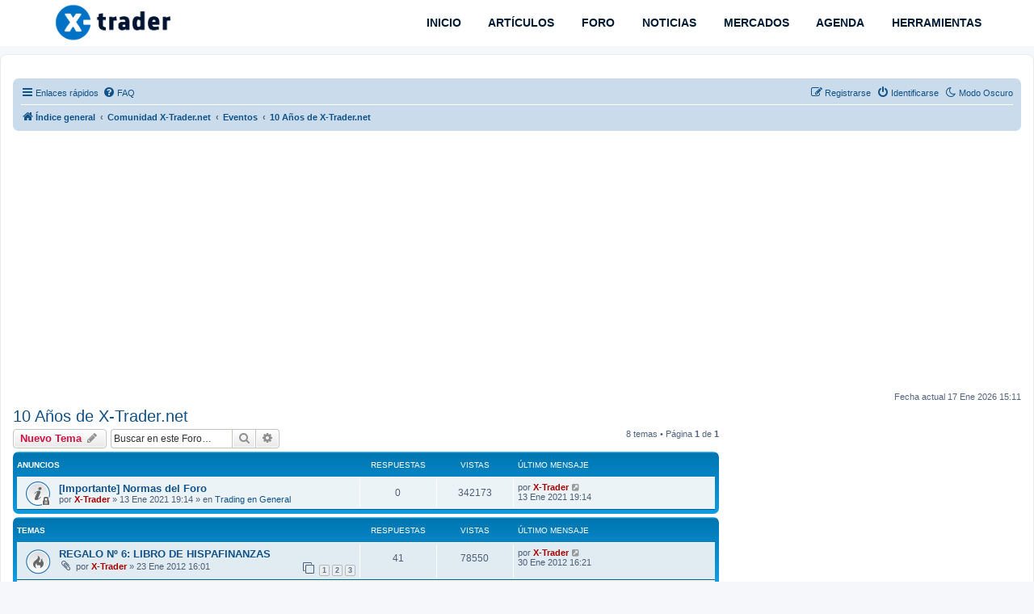

--- FILE ---
content_type: text/html; charset=UTF-8
request_url: https://www.x-trader.net/foro/viewforum.php?f=37&sid=8b562c3b8d693d69d162c7fa2de19e18
body_size: 11097
content:
<!DOCTYPE html>
<html dir="ltr" lang="es">
<head>

<!-- Google tag (gtag.js) -->
<script async src="https://www.googletagmanager.com/gtag/js?id=G-ZV2CDY97W0" type="60cad1654667790c1b0054fc-text/javascript"></script>
<script type="60cad1654667790c1b0054fc-text/javascript">
  window.dataLayer = window.dataLayer || [];
  function gtag(){dataLayer.push(arguments);}
  gtag('js', new Date());

  gtag('config', 'G-ZV2CDY97W0');
</script>

	
<!-- Google AdSense -->
<script async src="https://pagead2.googlesyndication.com/pagead/js/adsbygoogle.js?client=ca-pub-5323585179895662" crossorigin="anonymous" type="60cad1654667790c1b0054fc-text/javascript"></script>
	

<script src="/cdn-cgi/scripts/7d0fa10a/cloudflare-static/rocket-loader.min.js" data-cf-settings="60cad1654667790c1b0054fc-|49"></script><link rel="preload" href="/fontawesome/css/all.css" as="style" onload="this.onload=null;this.rel='stylesheet'">
<noscript><link rel="stylesheet" href="styles.css"></noscript>
	
<meta charset="utf-8" />
<meta http-equiv="X-UA-Compatible" content="IE=edge">
<meta name="viewport" content="width=device-width, initial-scale=1" />

        <link href="./mobiquo/smartbanner/manifest.json" rel="manifest">
        
        <meta name="apple-itunes-app" content="app-id=307880732, affiliate-data=at=10lR7C, app-argument=tapatalk://www.x-trader.net/foro/?ttfid=155319&fid=37&page=1&perpage=25&location=forum" />
        
<title>10 Años de X-Trader.net - X-Trader.net - El Foro de los Traders</title>



	<link rel="alternate" type="application/atom+xml" title="Feed - X-Trader.net - El Foro de los Traders" href="/foro/app.php/feed?sid=d00960511c0daef3930f0ebd36a6538f">	<link rel="alternate" type="application/atom+xml" title="Feed - Noticias" href="/foro/app.php/feed/news?sid=d00960511c0daef3930f0ebd36a6538f">	<link rel="alternate" type="application/atom+xml" title="Feed - Todos los Foros" href="/foro/app.php/feed/forums?sid=d00960511c0daef3930f0ebd36a6538f">	<link rel="alternate" type="application/atom+xml" title="Feed - Nuevos Temas" href="/foro/app.php/feed/topics?sid=d00960511c0daef3930f0ebd36a6538f">	<link rel="alternate" type="application/atom+xml" title="Feed - Temas Activos" href="/foro/app.php/feed/topics_active?sid=d00960511c0daef3930f0ebd36a6538f">			


	<link rel="canonical" href="https://www.x-trader.net/foro/viewforum.php?f=37">



<!--
	phpBB style name: prosilver
	Based on style:   prosilver (this is the default phpBB3 style)
	Original author:  Tom Beddard ( http://www.subBlue.com/ )
	Modified by:
-->



<script src="./assets/javascript/jquery-3.7.1.min.js?assets_version=1291" type="60cad1654667790c1b0054fc-text/javascript"></script>





<link href="./assets/css/font-awesome.min.css?assets_version=1291" rel="stylesheet">
<link href="./styles/prosilver/theme/stylesheet.css?assets_version=1291" rel="stylesheet">
<link href="./styles/prosilver/theme/es_x_tu/stylesheet.css?assets_version=1291" rel="stylesheet">












<!--[if lte IE 9]>
	<link href="./styles/prosilver/theme/tweaks.css?assets_version=1291" rel="stylesheet">
<![endif]-->



<meta name="description" content="Foro dedicado a todos los eventos relacionados con el décimo aniversario de esta web.">
<meta name="twitter:card" content="summary">
<meta name="twitter:site" content="@XTraderDotNet">
<meta name="twitter:title" content="10 Años de X-Trader.net">
<meta name="twitter:description" content="Foro dedicado a todos los eventos relacionados con el décimo aniversario de esta web.">
<meta property="fb:app_id" content="376926533712563">
<meta property="og:site_name" content="X-Trader.net - El Foro de los Traders">
<meta property="og:url" content="https://www.x-trader.net/foro/viewforum.php?f=37">
<meta property="og:type" content="website">
<meta property="og:title" content="10 Años de X-Trader.net">
<meta property="og:description" content="Foro dedicado a todos los eventos relacionados con el décimo aniversario de esta web.">
<script type="60cad1654667790c1b0054fc-text/javascript">
	var cookie_darkmode_name = 'phpbb3_xt_darkmode';

	document.documentElement.classList.add('lightmode')
</script>



<link href="./ext/aurelienazerty/darkmode/styles/all/theme/darkmode.css?assets_version=1291" rel="stylesheet" media="screen">
<link href="./ext/ger/magicogp/styles/prosilver/theme/magicogp.css?assets_version=1291" rel="stylesheet" media="screen">
<link href="./ext/hifikabin/quotethumbnails/styles/prosilver/theme/quotethumbnails.css?assets_version=1291" rel="stylesheet" media="screen">
<link href="./ext/stoker/adsenseads/styles/prosilver/theme/adsenseads.css?assets_version=1291" rel="stylesheet" media="screen">
<link href="./ext/tatiana5/profilesideswitcher/styles/prosilver/theme/profile_side_switcher.css?assets_version=1291" rel="stylesheet" media="screen">
<link href="./ext/tatiana5/profilesideswitcher/styles/prosilver/theme/en/profile_side_switcher.css?assets_version=1291" rel="stylesheet" media="screen">
<link href="./ext/vse/abbc3/styles/all/theme/abbc3_common.css?assets_version=1291" rel="stylesheet" media="screen">
<link href="./ext/orthohin/navbar/styles/all/theme/iso_bootstrap3.3.7.css?assets_version=1291" rel="stylesheet" media="screen">
<link href="./ext/orthohin/navbar/styles/all/theme/yamm.css?assets_version=1291" rel="stylesheet" media="screen">
<link href="./ext/orthohin/navbar/styles/all/theme/custom.css?assets_version=1291" rel="stylesheet" media="screen">
<link href="./ext/vse/lightbox/styles/all/template/lightbox/css/lightbox.min.css?assets_version=1291" rel="stylesheet" media="screen">




<style type="text/css">
	body { padding-top: 70px; }
</style>
		<style>
		@media (min-width: 900px) {
						.content img.postimage,
			.attachbox img.postimage {
				
				max-width: 600px !important;
			}
		}
	</style>

<link rel="icon" href="https://www.x-trader.net/wp-content/uploads/2022/01/xtrader-favicon-150x150.png" sizes="32x32" />
<link rel="icon" href="https://www.x-trader.net/wp-content/uploads/2022/01/xtrader-favicon.png" sizes="192x192" />
<link rel="apple-touch-icon" href="https://www.x-trader.net/wp-content/uploads/2022/01/xtrader-favicon.png" />
<meta name="msapplication-TileImage" content="https://www.x-trader.net/wp-content/uploads/2022/01/xtrader-favicon.png" />


<!-- BEGIN SHAREAHOLIC CODE -->
<link rel="preload" href="https://cdn.shareaholic.net/assets/pub/shareaholic.js" as="script" />
<meta name="shareaholic:site_id" content="daecd9c958f21f2dfdf85cb96c9cfeaa" />
<script data-cfasync="false" async src="https://cdn.shareaholic.net/assets/pub/shareaholic.js"></script>
<!-- END SHAREAHOLIC CODE -->

</head>


	
<body id="phpbb" class="nojs notouch section-viewforum ltr ">



<style type="text/css">


/* Poner background-color: rgba(0,0,0,0); aquí para quitar sombreado menú */
	.bootstrap .navbar .nav > li > a:hover,

	.bootstrap .navbar .nav > li > a:focus {

		background-color: rgba(0,0,0,0);

	}

	
	/*.bootstrap .navbar .nav > li > a,*/

	/*.bootstrap .navbar ul.dropdown-menu,*/

	.bootstrap .navbar {

		background-color: #FFFFFF;

	}

	.bootstrap .navbar .navbar-toggle .icon-bar{

		background-color: #011B34;

	}

	a.navbar-brand,

	a.navbar-brand:hover,

	.bootstrap .navbar .nav > li > a {

		color: #011B34;

	}

	
</style>



<div class="bootstrap">

	<nav class="navbar yamm navbar-fixed-top">

			<div class="container">

				<div class="navbar-header">

					<button type="button" class="navbar-toggle collapsed" data-toggle="collapse" data-target="#navbar" aria-expanded="false" aria-controls="navbar">

						<span class="sr-only">Toggle navigation</span>

						<span class="icon-bar"></span>

						<span class="icon-bar"></span>

						<span class="icon-bar"></span>

					</button>

					
						<h1 style="margin:0;"><a href="https://www.x-trader.net/"><img height= "50px" width="150" src="./ext/orthohin/navbar/images/logo/xtrader_logo.svg" alt="X-Trader.net - El Foro de los Traders"/></a></h1>

					
				</div>

				<div id="navbar" class="navbar-collapse collapse">

					<ul class="nav navbar-nav navbar-right">

					
						
							<li>

								
								<a href="https://www.x-trader.net/"><i class="fa "></i>&nbsp;INICIO</a>



								
								
							</li>

						
					
						
							<li>

								
								<a href="https://www.x-trader.net/articulos/"><i class="fa "></i>&nbsp;ARTÍCULOS</a>



								
								
							</li>

						
					
						
							<li>

								
								<a href="https://www.x-trader.net/foro/"><i class="fa "></i>&nbsp;FORO</a>



								
								
							</li>

						
					
						
							<li>

								
								<a href="https://www.x-trader.net/noticias/"><i class="fa "></i>&nbsp;NOTICIAS</a>



								
								
							</li>

						
					
						
							<li>

								
								<a href="https://www.x-trader.net/mercados/"><i class="fa "></i>&nbsp;MERCADOS</a>



								
								
							</li>

						
					
						
							<li>

								
								<a href="https://www.x-trader.net/agenda-economica/"><i class="fa "></i>&nbsp;AGENDA</a>



								
								
							</li>

						
					
						
							<li>

								
								<a href="https://www.x-trader.net/herramientas/"><i class="fa "></i>&nbsp;HERRAMIENTAS</a>



								
								
							</li>

						
					
					</ul>

				</div><!--/.nav-collapse -->

			</div>

		</nav>

</div>




<div id="wrap" class="wrap">
	<a id="top" class="top-anchor" accesskey="t"></a>
	<div id="page-header">
		<div class="headerbar" role="banner">
					<div class="inner">

			<div id="site-description">


   		<div class="contenedor" align="center">





			</div>

			</div>



			</div>
					</div>
				<div class="navbar" role="navigation">
	<div class="inner">

	<ul id="nav-main" class="nav-main linklist" role="menubar">

		<li id="quick-links" class="quick-links dropdown-container responsive-menu" data-skip-responsive="true">
			<a href="#" class="dropdown-trigger">
				<i class="icon fa-bars fa-fw" aria-hidden="true"></i><span>Enlaces rápidos</span>
			</a>
			<div class="dropdown">
				<div class="pointer"><div class="pointer-inner"></div></div>
				<ul class="dropdown-contents" role="menu">
					
											<li class="separator"></li>
																									<li>
								<a href="./search.php?search_id=unanswered&amp;sid=d00960511c0daef3930f0ebd36a6538f" role="menuitem">
									<i class="icon fa-file-o fa-fw icon-gray" aria-hidden="true"></i><span>Temas sin respuesta</span>
								</a>
							</li>
							<li>
								<a href="./search.php?search_id=active_topics&amp;sid=d00960511c0daef3930f0ebd36a6538f" role="menuitem">
									<i class="icon fa-file-o fa-fw icon-blue" aria-hidden="true"></i><span>Temas activos</span>
								</a>
							</li>
							<li class="separator"></li>
							<li>
								<a href="./search.php?sid=d00960511c0daef3930f0ebd36a6538f" role="menuitem">
									<i class="icon fa-search fa-fw" aria-hidden="true"></i><span>Buscar</span>
								</a>
							</li>
					
										<li class="separator"></li>

									</ul>
			</div>
		</li>

		<li data-last-responsive="true" class="rightside" style="display: none;" id="callLight">
	<a href="javascript:void(0);" onclick="if (!window.__cfRLUnblockHandlers) return false; darkmode(false)" data-cf-modified-60cad1654667790c1b0054fc-="">
		<i class="icon fa-lightbulb-o fa-fw" aria-hidden="true"></i><span>Modo Claro</span>
	</a>
</li>
<li data-last-responsive="true" class="rightside" style="" id="callDark">
	<a href="javascript:void(0);" onclick="if (!window.__cfRLUnblockHandlers) return false; darkmode(true)" data-cf-modified-60cad1654667790c1b0054fc-="">
		<i class="icon fa-moon-o fa-fw" aria-hidden="true"></i><span>Modo Oscuro</span>
	</a>
</li>		<li data-skip-responsive="true">
			<a href="/foro/app.php/help/faq?sid=d00960511c0daef3930f0ebd36a6538f" rel="help" title="Preguntas Frecuentes" role="menuitem">
				<i class="icon fa-question-circle fa-fw" aria-hidden="true"></i><span>FAQ</span>
			</a>
		</li>
						
			<li class="rightside"  data-skip-responsive="true">
			<a href="./ucp.php?mode=login&amp;redirect=viewforum.php%3Ff%3D37&amp;sid=d00960511c0daef3930f0ebd36a6538f" title="Identificarse" accesskey="x" role="menuitem">
				<i class="icon fa-power-off fa-fw" aria-hidden="true"></i><span>Identificarse</span>
			</a>
		</li>
					<li class="rightside" data-skip-responsive="true">
				<a href="./ucp.php?mode=register&amp;sid=d00960511c0daef3930f0ebd36a6538f" role="menuitem">
					<i class="icon fa-pencil-square-o  fa-fw" aria-hidden="true"></i><span>Registrarse</span>
				</a>
			</li>
						</ul>

	<ul id="nav-breadcrumbs" class="nav-breadcrumbs linklist navlinks" role="menubar">
				
		
		<li class="breadcrumbs" itemscope itemtype="https://schema.org/BreadcrumbList">

			
							<span class="crumb" itemtype="https://schema.org/ListItem" itemprop="itemListElement" itemscope><a itemprop="item" href="./?sid=d00960511c0daef3930f0ebd36a6538f" accesskey="h" data-navbar-reference="index"><i class="icon fa-home fa-fw"></i><span itemprop="name">Índice general</span></a><meta itemprop="position" content="1" /></span>

											
								<span class="crumb" itemtype="https://schema.org/ListItem" itemprop="itemListElement" itemscope data-forum-id="30"><a itemprop="item" href="./viewforum.php?f=30&amp;sid=d00960511c0daef3930f0ebd36a6538f"><span itemprop="name">Comunidad X-Trader.net</span></a><meta itemprop="position" content="2" /></span>
															
								<span class="crumb" itemtype="https://schema.org/ListItem" itemprop="itemListElement" itemscope data-forum-id="32"><a itemprop="item" href="./viewforum.php?f=32&amp;sid=d00960511c0daef3930f0ebd36a6538f"><span itemprop="name">Eventos</span></a><meta itemprop="position" content="3" /></span>
															
								<span class="crumb" itemtype="https://schema.org/ListItem" itemprop="itemListElement" itemscope data-forum-id="37"><a itemprop="item" href="./viewforum.php?f=37&amp;sid=d00960511c0daef3930f0ebd36a6538f"><span itemprop="name">10 Años de X-Trader.net</span></a><meta itemprop="position" content="4" /></span>
							
					</li>

		
					<li class="rightside responsive-search">
				<a href="./search.php?sid=d00960511c0daef3930f0ebd36a6538f" title="Ver opciones de búsqueda avanzada" role="menuitem">
					<i class="icon fa-search fa-fw" aria-hidden="true"></i><span class="sr-only">Buscar</span>
				</a>
			</li>
			</ul>

	</div>
</div>
	</div>

<br><!-- div for x-trader.net_top -->
<div id='x-trader.net_top' align="center"></div>
<!-- End div for x-trader.net_top -->
<br>
	



	<a id="start_here" class="anchor"></a>
	<div id="page-body" class="page-body" role="main">
		


			<script type="60cad1654667790c1b0054fc-text/javascript">
	// <![CDATA[
		var pss_cont = document.getElementById('page-body');
		pss_cont.className += ' leftsided';
	// ]]>
	</script>
<h2 class="forum-title"><a href="./viewforum.php?f=37&amp;sid=d00960511c0daef3930f0ebd36a6538f">10 Años de X-Trader.net</a></h2>
<div>
	<!-- NOTE: remove the style="display: none" when you want to have the forum description on the forum body -->
	<div style="display: none !important;">Foro dedicado a todos los eventos relacionados con el décimo aniversario de esta web.<br /></div>	</div>



	<div class="action-bar bar-top">

				
		<a href="./posting.php?mode=post&amp;f=37&amp;sid=d00960511c0daef3930f0ebd36a6538f" class="button" title="Publicar un nuevo tema">
							<span>Nuevo Tema</span> <i class="icon fa-pencil fa-fw" aria-hidden="true"></i>
					</a>
				
			<div class="search-box" role="search">
			<form method="get" id="forum-search" action="./search.php?sid=d00960511c0daef3930f0ebd36a6538f">
			<fieldset>
				<input class="inputbox search tiny" type="search" name="keywords" id="search_keywords" size="20" placeholder="Buscar en este Foro…" />
				<button class="button button-search" type="submit" title="Buscar">
					<i class="icon fa-search fa-fw" aria-hidden="true"></i><span class="sr-only">Buscar</span>
				</button>
				<a href="./search.php?fid%5B%5D=37&amp;sid=d00960511c0daef3930f0ebd36a6538f" class="button button-search-end" title="Búsqueda avanzada">
					<i class="icon fa-cog fa-fw" aria-hidden="true"></i><span class="sr-only">Búsqueda avanzada</span>
				</a>
				<input type="hidden" name="fid[0]" value="37" />
<input type="hidden" name="sid" value="d00960511c0daef3930f0ebd36a6538f" />

			</fieldset>
			</form>
		</div>
	
	<div class="pagination">
				8 temas
					&bull; Página <strong>1</strong> de <strong>1</strong>
			</div>

	</div>




	
			<div class="forumbg announcement">
		<div class="inner">
		<ul class="topiclist">
			<li class="header">
				<dl class="row-item">
					<dt><div class="list-inner">Anuncios</div></dt>
					<dd class="posts">Respuestas</dd>
					<dd class="views">Vistas</dd>
					<dd class="lastpost"><span>Último mensaje</span></dd>
				</dl>
			</li>
		</ul>
		<ul class="topiclist topics">
	
				<li class="row bg1 global-announce">
						<dl class="row-item global_read_locked">
				<dt title="Este tema está cerrado, no puedes editar mensajes o enviar nuevas respuestas">
										<div class="list-inner">
																		<a href="./viewtopic.php?t=20916&amp;sid=d00960511c0daef3930f0ebd36a6538f" class="topictitle">[Importante] Normas del Foro</a>																								<br />
						
												<div class="responsive-show" style="display: none;">
							Último mensaje por <a href="./memberlist.php?mode=viewprofile&amp;u=2&amp;sid=d00960511c0daef3930f0ebd36a6538f" style="color: #AA0000;" class="username-coloured">X-Trader</a> &laquo; <a href="./viewtopic.php?p=251005&amp;sid=d00960511c0daef3930f0ebd36a6538f#p251005" title="Ir al último mensaje"><time datetime="2021-01-13T18:14:28+00:00">13 Ene 2021 19:14</time></a>
							<br />Publicado en <a href="./viewforum.php?f=9&amp;sid=d00960511c0daef3930f0ebd36a6538f">Trading en General</a>						</div>
													
						<div class="topic-poster responsive-hide left-box">
																												por <a href="./memberlist.php?mode=viewprofile&amp;u=2&amp;sid=d00960511c0daef3930f0ebd36a6538f" style="color: #AA0000;" class="username-coloured">X-Trader</a> &raquo; <time datetime="2021-01-13T18:14:28+00:00">13 Ene 2021 19:14</time>
														 &raquo; en <a href="./viewforum.php?f=9&amp;sid=d00960511c0daef3930f0ebd36a6538f">Trading en General</a>						</div>

						
											</div>
				</dt>
				<dd class="posts">0 <dfn>Respuestas</dfn></dd>
				<dd class="views">342173 <dfn>Vistas</dfn></dd>
				<dd class="lastpost">
					<span><dfn>Último mensaje </dfn>por <a href="./memberlist.php?mode=viewprofile&amp;u=2&amp;sid=d00960511c0daef3930f0ebd36a6538f" style="color: #AA0000;" class="username-coloured">X-Trader</a>													<a href="./viewtopic.php?p=251005&amp;sid=d00960511c0daef3930f0ebd36a6538f#p251005" title="Ir al último mensaje">
								<i class="icon fa-external-link-square fa-fw icon-lightgray icon-md" aria-hidden="true"></i><span class="sr-only"></span>
							</a>
												<br /><time datetime="2021-01-13T18:14:28+00:00">13 Ene 2021 19:14</time>
					</span>
				</dd>
			</dl>
					</li>
		
	

			</ul>
		</div>
	</div>
	
			<div class="forumbg">
		<div class="inner">
		<ul class="topiclist">
			<li class="header">
				<dl class="row-item">
					<dt><div class="list-inner">Temas</div></dt>
					<dd class="posts">Respuestas</dd>
					<dd class="views">Vistas</dd>
					<dd class="lastpost"><span>Último mensaje</span></dd>
				</dl>
			</li>
		</ul>
		<ul class="topiclist topics">
	
				<li class="row bg2">
						<dl class="row-item topic_read_hot">
				<dt title="No hay mensajes sin leer">
										<div class="list-inner">
																		<a href="./viewtopic.php?t=15764&amp;sid=d00960511c0daef3930f0ebd36a6538f" class="topictitle">REGALO Nº 6: LIBRO DE HISPAFINANZAS</a>																								<br />
						
												<div class="responsive-show" style="display: none;">
							Último mensaje por <a href="./memberlist.php?mode=viewprofile&amp;u=2&amp;sid=d00960511c0daef3930f0ebd36a6538f" style="color: #AA0000;" class="username-coloured">X-Trader</a> &laquo; <a href="./viewtopic.php?p=171165&amp;sid=d00960511c0daef3930f0ebd36a6538f#p171165" title="Ir al último mensaje"><time datetime="2012-01-30T15:21:37+00:00">30 Ene 2012 16:21</time></a>
													</div>
														<span class="responsive-show left-box" style="display: none;">Respuestas: <strong>41</strong></span>
													
						<div class="topic-poster responsive-hide left-box">
														<i class="icon fa-paperclip fa-fw" aria-hidden="true"></i>														por <a href="./memberlist.php?mode=viewprofile&amp;u=2&amp;sid=d00960511c0daef3930f0ebd36a6538f" style="color: #AA0000;" class="username-coloured">X-Trader</a> &raquo; <time datetime="2012-01-23T15:01:34+00:00">23 Ene 2012 16:01</time>
																				</div>

												<div class="pagination">
							<span><i class="icon fa-clone fa-fw" aria-hidden="true"></i></span>
							<ul>
															<li><a class="button" href="./viewtopic.php?t=15764&amp;sid=d00960511c0daef3930f0ebd36a6538f">1</a></li>
																							<li><a class="button" href="./viewtopic.php?t=15764&amp;sid=d00960511c0daef3930f0ebd36a6538f&amp;start=15">2</a></li>
																							<li><a class="button" href="./viewtopic.php?t=15764&amp;sid=d00960511c0daef3930f0ebd36a6538f&amp;start=30">3</a></li>
																																													</ul>
						</div>
						
											</div>
				</dt>
				<dd class="posts">41 <dfn>Respuestas</dfn></dd>
				<dd class="views">78550 <dfn>Vistas</dfn></dd>
				<dd class="lastpost">
					<span><dfn>Último mensaje </dfn>por <a href="./memberlist.php?mode=viewprofile&amp;u=2&amp;sid=d00960511c0daef3930f0ebd36a6538f" style="color: #AA0000;" class="username-coloured">X-Trader</a>													<a href="./viewtopic.php?p=171165&amp;sid=d00960511c0daef3930f0ebd36a6538f#p171165" title="Ir al último mensaje">
								<i class="icon fa-external-link-square fa-fw icon-lightgray icon-md" aria-hidden="true"></i><span class="sr-only"></span>
							</a>
												<br /><time datetime="2012-01-30T15:21:37+00:00">30 Ene 2012 16:21</time>
					</span>
				</dd>
			</dl>
					</li>
		
	

	
	
				<li class="row bg1">
						<dl class="row-item topic_read_hot">
				<dt title="No hay mensajes sin leer">
										<div class="list-inner">
																		<a href="./viewtopic.php?t=15693&amp;sid=d00960511c0daef3930f0ebd36a6538f" class="topictitle">REGALO Nº 5: DVD DE CHRIS CAPRE</a>																								<br />
						
												<div class="responsive-show" style="display: none;">
							Último mensaje por <a href="./memberlist.php?mode=viewprofile&amp;u=1586&amp;sid=d00960511c0daef3930f0ebd36a6538f" class="username">patoruzu</a> &laquo; <a href="./viewtopic.php?p=170916&amp;sid=d00960511c0daef3930f0ebd36a6538f#p170916" title="Ir al último mensaje"><time datetime="2012-01-25T02:06:47+00:00">25 Ene 2012 03:06</time></a>
													</div>
														<span class="responsive-show left-box" style="display: none;">Respuestas: <strong>46</strong></span>
													
						<div class="topic-poster responsive-hide left-box">
														<i class="icon fa-paperclip fa-fw" aria-hidden="true"></i>														por <a href="./memberlist.php?mode=viewprofile&amp;u=2&amp;sid=d00960511c0daef3930f0ebd36a6538f" style="color: #AA0000;" class="username-coloured">X-Trader</a> &raquo; <time datetime="2012-01-10T14:42:52+00:00">10 Ene 2012 15:42</time>
																				</div>

												<div class="pagination">
							<span><i class="icon fa-clone fa-fw" aria-hidden="true"></i></span>
							<ul>
															<li><a class="button" href="./viewtopic.php?t=15693&amp;sid=d00960511c0daef3930f0ebd36a6538f">1</a></li>
																							<li><a class="button" href="./viewtopic.php?t=15693&amp;sid=d00960511c0daef3930f0ebd36a6538f&amp;start=15">2</a></li>
																							<li><a class="button" href="./viewtopic.php?t=15693&amp;sid=d00960511c0daef3930f0ebd36a6538f&amp;start=30">3</a></li>
																							<li><a class="button" href="./viewtopic.php?t=15693&amp;sid=d00960511c0daef3930f0ebd36a6538f&amp;start=45">4</a></li>
																																													</ul>
						</div>
						
											</div>
				</dt>
				<dd class="posts">46 <dfn>Respuestas</dfn></dd>
				<dd class="views">115373 <dfn>Vistas</dfn></dd>
				<dd class="lastpost">
					<span><dfn>Último mensaje </dfn>por <a href="./memberlist.php?mode=viewprofile&amp;u=1586&amp;sid=d00960511c0daef3930f0ebd36a6538f" class="username">patoruzu</a>													<a href="./viewtopic.php?p=170916&amp;sid=d00960511c0daef3930f0ebd36a6538f#p170916" title="Ir al último mensaje">
								<i class="icon fa-external-link-square fa-fw icon-lightgray icon-md" aria-hidden="true"></i><span class="sr-only"></span>
							</a>
												<br /><time datetime="2012-01-25T02:06:47+00:00">25 Ene 2012 03:06</time>
					</span>
				</dd>
			</dl>
					</li>
		
	

	
	
				<li class="row bg2">
						<dl class="row-item topic_read_hot">
				<dt title="No hay mensajes sin leer">
										<div class="list-inner">
																		<a href="./viewtopic.php?t=14768&amp;sid=d00960511c0daef3930f0ebd36a6538f" class="topictitle">LA FIESTA DEL 10º ANIVERSARIO</a>																								<br />
						
												<div class="responsive-show" style="display: none;">
							Último mensaje por <a href="./memberlist.php?mode=viewprofile&amp;u=2&amp;sid=d00960511c0daef3930f0ebd36a6538f" style="color: #AA0000;" class="username-coloured">X-Trader</a> &laquo; <a href="./viewtopic.php?p=162236&amp;sid=d00960511c0daef3930f0ebd36a6538f#p162236" title="Ir al último mensaje"><time datetime="2011-07-11T10:42:07+00:00">11 Jul 2011 12:42</time></a>
													</div>
														<span class="responsive-show left-box" style="display: none;">Respuestas: <strong>43</strong></span>
													
						<div class="topic-poster responsive-hide left-box">
														<i class="icon fa-paperclip fa-fw" aria-hidden="true"></i>														por <a href="./memberlist.php?mode=viewprofile&amp;u=2&amp;sid=d00960511c0daef3930f0ebd36a6538f" style="color: #AA0000;" class="username-coloured">X-Trader</a> &raquo; <time datetime="2011-05-11T09:33:16+00:00">11 May 2011 11:33</time>
																				</div>

												<div class="pagination">
							<span><i class="icon fa-clone fa-fw" aria-hidden="true"></i></span>
							<ul>
															<li><a class="button" href="./viewtopic.php?t=14768&amp;sid=d00960511c0daef3930f0ebd36a6538f">1</a></li>
																							<li><a class="button" href="./viewtopic.php?t=14768&amp;sid=d00960511c0daef3930f0ebd36a6538f&amp;start=15">2</a></li>
																							<li><a class="button" href="./viewtopic.php?t=14768&amp;sid=d00960511c0daef3930f0ebd36a6538f&amp;start=30">3</a></li>
																																													</ul>
						</div>
						
											</div>
				</dt>
				<dd class="posts">43 <dfn>Respuestas</dfn></dd>
				<dd class="views">62238 <dfn>Vistas</dfn></dd>
				<dd class="lastpost">
					<span><dfn>Último mensaje </dfn>por <a href="./memberlist.php?mode=viewprofile&amp;u=2&amp;sid=d00960511c0daef3930f0ebd36a6538f" style="color: #AA0000;" class="username-coloured">X-Trader</a>													<a href="./viewtopic.php?p=162236&amp;sid=d00960511c0daef3930f0ebd36a6538f#p162236" title="Ir al último mensaje">
								<i class="icon fa-external-link-square fa-fw icon-lightgray icon-md" aria-hidden="true"></i><span class="sr-only"></span>
							</a>
												<br /><time datetime="2011-07-11T10:42:07+00:00">11 Jul 2011 12:42</time>
					</span>
				</dd>
			</dl>
					</li>
		
	

	
	
				<li class="row bg1">
						<dl class="row-item topic_read_hot">
				<dt title="No hay mensajes sin leer">
										<div class="list-inner">
																		<a href="./viewtopic.php?t=14728&amp;sid=d00960511c0daef3930f0ebd36a6538f" class="topictitle">REGALO Nº 4: LIBRO DE ROBERT PARDO</a>																								<br />
						
												<div class="responsive-show" style="display: none;">
							Último mensaje por <a href="./memberlist.php?mode=viewprofile&amp;u=3439&amp;sid=d00960511c0daef3930f0ebd36a6538f" class="username">Rafa7</a> &laquo; <a href="./viewtopic.php?p=159716&amp;sid=d00960511c0daef3930f0ebd36a6538f#p159716" title="Ir al último mensaje"><time datetime="2011-05-24T21:09:41+00:00">24 May 2011 23:09</time></a>
													</div>
														<span class="responsive-show left-box" style="display: none;">Respuestas: <strong>22</strong></span>
													
						<div class="topic-poster responsive-hide left-box">
																												por <a href="./memberlist.php?mode=viewprofile&amp;u=2&amp;sid=d00960511c0daef3930f0ebd36a6538f" style="color: #AA0000;" class="username-coloured">X-Trader</a> &raquo; <time datetime="2011-05-03T13:11:52+00:00">03 May 2011 15:11</time>
																				</div>

												<div class="pagination">
							<span><i class="icon fa-clone fa-fw" aria-hidden="true"></i></span>
							<ul>
															<li><a class="button" href="./viewtopic.php?t=14728&amp;sid=d00960511c0daef3930f0ebd36a6538f">1</a></li>
																							<li><a class="button" href="./viewtopic.php?t=14728&amp;sid=d00960511c0daef3930f0ebd36a6538f&amp;start=15">2</a></li>
																																													</ul>
						</div>
						
											</div>
				</dt>
				<dd class="posts">22 <dfn>Respuestas</dfn></dd>
				<dd class="views">36736 <dfn>Vistas</dfn></dd>
				<dd class="lastpost">
					<span><dfn>Último mensaje </dfn>por <a href="./memberlist.php?mode=viewprofile&amp;u=3439&amp;sid=d00960511c0daef3930f0ebd36a6538f" class="username">Rafa7</a>													<a href="./viewtopic.php?p=159716&amp;sid=d00960511c0daef3930f0ebd36a6538f#p159716" title="Ir al último mensaje">
								<i class="icon fa-external-link-square fa-fw icon-lightgray icon-md" aria-hidden="true"></i><span class="sr-only"></span>
							</a>
												<br /><time datetime="2011-05-24T21:09:41+00:00">24 May 2011 23:09</time>
					</span>
				</dd>
			</dl>
					</li>
		
	

	
	
				<li class="row bg2">
						<dl class="row-item topic_read_hot">
				<dt title="No hay mensajes sin leer">
										<div class="list-inner">
																		<a href="./viewtopic.php?t=14317&amp;sid=d00960511c0daef3930f0ebd36a6538f" class="topictitle">Libro de Visitas 10º Aniversario</a>																								<br />
						
												<div class="responsive-show" style="display: none;">
							Último mensaje por <a href="./memberlist.php?mode=viewprofile&amp;u=1447&amp;sid=d00960511c0daef3930f0ebd36a6538f" class="username">YsEkU</a> &laquo; <a href="./viewtopic.php?p=157933&amp;sid=d00960511c0daef3930f0ebd36a6538f#p157933" title="Ir al último mensaje"><time datetime="2011-04-11T18:42:03+00:00">11 Abr 2011 20:42</time></a>
													</div>
														<span class="responsive-show left-box" style="display: none;">Respuestas: <strong>59</strong></span>
													
						<div class="topic-poster responsive-hide left-box">
														<i class="icon fa-paperclip fa-fw" aria-hidden="true"></i>														por <a href="./memberlist.php?mode=viewprofile&amp;u=2&amp;sid=d00960511c0daef3930f0ebd36a6538f" style="color: #AA0000;" class="username-coloured">X-Trader</a> &raquo; <time datetime="2011-01-28T00:24:16+00:00">28 Ene 2011 01:24</time>
																				</div>

												<div class="pagination">
							<span><i class="icon fa-clone fa-fw" aria-hidden="true"></i></span>
							<ul>
															<li><a class="button" href="./viewtopic.php?t=14317&amp;sid=d00960511c0daef3930f0ebd36a6538f">1</a></li>
																							<li><a class="button" href="./viewtopic.php?t=14317&amp;sid=d00960511c0daef3930f0ebd36a6538f&amp;start=15">2</a></li>
																							<li><a class="button" href="./viewtopic.php?t=14317&amp;sid=d00960511c0daef3930f0ebd36a6538f&amp;start=30">3</a></li>
																							<li><a class="button" href="./viewtopic.php?t=14317&amp;sid=d00960511c0daef3930f0ebd36a6538f&amp;start=45">4</a></li>
																																													</ul>
						</div>
						
											</div>
				</dt>
				<dd class="posts">59 <dfn>Respuestas</dfn></dd>
				<dd class="views">76506 <dfn>Vistas</dfn></dd>
				<dd class="lastpost">
					<span><dfn>Último mensaje </dfn>por <a href="./memberlist.php?mode=viewprofile&amp;u=1447&amp;sid=d00960511c0daef3930f0ebd36a6538f" class="username">YsEkU</a>													<a href="./viewtopic.php?p=157933&amp;sid=d00960511c0daef3930f0ebd36a6538f#p157933" title="Ir al último mensaje">
								<i class="icon fa-external-link-square fa-fw icon-lightgray icon-md" aria-hidden="true"></i><span class="sr-only"></span>
							</a>
												<br /><time datetime="2011-04-11T18:42:03+00:00">11 Abr 2011 20:42</time>
					</span>
				</dd>
			</dl>
					</li>
		
	

	
	
				<li class="row bg1">
						<dl class="row-item topic_read_hot">
				<dt title="No hay mensajes sin leer">
										<div class="list-inner">
																		<a href="./viewtopic.php?t=14408&amp;sid=d00960511c0daef3930f0ebd36a6538f" class="topictitle">REGALO Nº 3 - WEBINAR DE SHARKOPCIONES</a>																								<br />
						
												<div class="responsive-show" style="display: none;">
							Último mensaje por <a href="./memberlist.php?mode=viewprofile&amp;u=2&amp;sid=d00960511c0daef3930f0ebd36a6538f" style="color: #AA0000;" class="username-coloured">X-Trader</a> &laquo; <a href="./viewtopic.php?p=156038&amp;sid=d00960511c0daef3930f0ebd36a6538f#p156038" title="Ir al último mensaje"><time datetime="2011-02-25T15:08:24+00:00">25 Feb 2011 16:08</time></a>
													</div>
														<span class="responsive-show left-box" style="display: none;">Respuestas: <strong>58</strong></span>
													
						<div class="topic-poster responsive-hide left-box">
														<i class="icon fa-paperclip fa-fw" aria-hidden="true"></i>														por <a href="./memberlist.php?mode=viewprofile&amp;u=2&amp;sid=d00960511c0daef3930f0ebd36a6538f" style="color: #AA0000;" class="username-coloured">X-Trader</a> &raquo; <time datetime="2011-02-18T14:14:57+00:00">18 Feb 2011 15:14</time>
																				</div>

												<div class="pagination">
							<span><i class="icon fa-clone fa-fw" aria-hidden="true"></i></span>
							<ul>
															<li><a class="button" href="./viewtopic.php?t=14408&amp;sid=d00960511c0daef3930f0ebd36a6538f">1</a></li>
																							<li><a class="button" href="./viewtopic.php?t=14408&amp;sid=d00960511c0daef3930f0ebd36a6538f&amp;start=15">2</a></li>
																							<li><a class="button" href="./viewtopic.php?t=14408&amp;sid=d00960511c0daef3930f0ebd36a6538f&amp;start=30">3</a></li>
																							<li><a class="button" href="./viewtopic.php?t=14408&amp;sid=d00960511c0daef3930f0ebd36a6538f&amp;start=45">4</a></li>
																																													</ul>
						</div>
						
											</div>
				</dt>
				<dd class="posts">58 <dfn>Respuestas</dfn></dd>
				<dd class="views">71428 <dfn>Vistas</dfn></dd>
				<dd class="lastpost">
					<span><dfn>Último mensaje </dfn>por <a href="./memberlist.php?mode=viewprofile&amp;u=2&amp;sid=d00960511c0daef3930f0ebd36a6538f" style="color: #AA0000;" class="username-coloured">X-Trader</a>													<a href="./viewtopic.php?p=156038&amp;sid=d00960511c0daef3930f0ebd36a6538f#p156038" title="Ir al último mensaje">
								<i class="icon fa-external-link-square fa-fw icon-lightgray icon-md" aria-hidden="true"></i><span class="sr-only"></span>
							</a>
												<br /><time datetime="2011-02-25T15:08:24+00:00">25 Feb 2011 16:08</time>
					</span>
				</dd>
			</dl>
					</li>
		
	

	
	
				<li class="row bg2">
						<dl class="row-item topic_read">
				<dt title="No hay mensajes sin leer">
										<div class="list-inner">
																		<a href="./viewtopic.php?t=14388&amp;sid=d00960511c0daef3930f0ebd36a6538f" class="topictitle">REGALO Nº 2 - 1 SUSCRIPCIÓN A HISPATRADING MAGAZINE</a>																								<br />
						
												<div class="responsive-show" style="display: none;">
							Último mensaje por <a href="./memberlist.php?mode=viewprofile&amp;u=2226&amp;sid=d00960511c0daef3930f0ebd36a6538f" class="username">bolsa1</a> &laquo; <a href="./viewtopic.php?p=155866&amp;sid=d00960511c0daef3930f0ebd36a6538f#p155866" title="Ir al último mensaje"><time datetime="2011-02-23T11:20:25+00:00">23 Feb 2011 12:20</time></a>
													</div>
														<span class="responsive-show left-box" style="display: none;">Respuestas: <strong>6</strong></span>
													
						<div class="topic-poster responsive-hide left-box">
														<i class="icon fa-paperclip fa-fw" aria-hidden="true"></i>														por <a href="./memberlist.php?mode=viewprofile&amp;u=2&amp;sid=d00960511c0daef3930f0ebd36a6538f" style="color: #AA0000;" class="username-coloured">X-Trader</a> &raquo; <time datetime="2011-02-15T13:40:38+00:00">15 Feb 2011 14:40</time>
																				</div>

						
											</div>
				</dt>
				<dd class="posts">6 <dfn>Respuestas</dfn></dd>
				<dd class="views">18547 <dfn>Vistas</dfn></dd>
				<dd class="lastpost">
					<span><dfn>Último mensaje </dfn>por <a href="./memberlist.php?mode=viewprofile&amp;u=2226&amp;sid=d00960511c0daef3930f0ebd36a6538f" class="username">bolsa1</a>													<a href="./viewtopic.php?p=155866&amp;sid=d00960511c0daef3930f0ebd36a6538f#p155866" title="Ir al último mensaje">
								<i class="icon fa-external-link-square fa-fw icon-lightgray icon-md" aria-hidden="true"></i><span class="sr-only"></span>
							</a>
												<br /><time datetime="2011-02-23T11:20:25+00:00">23 Feb 2011 12:20</time>
					</span>
				</dd>
			</dl>
					</li>
		
	

	
	
				<li class="row bg1">
						<dl class="row-item topic_read">
				<dt title="No hay mensajes sin leer">
										<div class="list-inner">
																		<a href="./viewtopic.php?t=14320&amp;sid=d00960511c0daef3930f0ebd36a6538f" class="topictitle">REGALO Nº 1 - 3 LICENCIAS DE ALFATRADER</a>																								<br />
						
												<div class="responsive-show" style="display: none;">
							Último mensaje por <a href="./memberlist.php?mode=viewprofile&amp;u=3999&amp;sid=d00960511c0daef3930f0ebd36a6538f" class="username">zamio</a> &laquo; <a href="./viewtopic.php?p=155510&amp;sid=d00960511c0daef3930f0ebd36a6538f#p155510" title="Ir al último mensaje"><time datetime="2011-02-15T16:24:21+00:00">15 Feb 2011 17:24</time></a>
													</div>
														<span class="responsive-show left-box" style="display: none;">Respuestas: <strong>13</strong></span>
													
						<div class="topic-poster responsive-hide left-box">
														<i class="icon fa-paperclip fa-fw" aria-hidden="true"></i>														por <a href="./memberlist.php?mode=viewprofile&amp;u=2&amp;sid=d00960511c0daef3930f0ebd36a6538f" style="color: #AA0000;" class="username-coloured">X-Trader</a> &raquo; <time datetime="2011-01-28T13:51:32+00:00">28 Ene 2011 14:51</time>
																				</div>

						
											</div>
				</dt>
				<dd class="posts">13 <dfn>Respuestas</dfn></dd>
				<dd class="views">25240 <dfn>Vistas</dfn></dd>
				<dd class="lastpost">
					<span><dfn>Último mensaje </dfn>por <a href="./memberlist.php?mode=viewprofile&amp;u=3999&amp;sid=d00960511c0daef3930f0ebd36a6538f" class="username">zamio</a>													<a href="./viewtopic.php?p=155510&amp;sid=d00960511c0daef3930f0ebd36a6538f#p155510" title="Ir al último mensaje">
								<i class="icon fa-external-link-square fa-fw icon-lightgray icon-md" aria-hidden="true"></i><span class="sr-only"></span>
							</a>
												<br /><time datetime="2011-02-15T16:24:21+00:00">15 Feb 2011 17:24</time>
					</span>
				</dd>
			</dl>
					</li>
		
				</ul>
		</div>
	</div>
	

	<div class="action-bar bar-bottom">
					
			<a href="./posting.php?mode=post&amp;f=37&amp;sid=d00960511c0daef3930f0ebd36a6538f" class="button" title="Publicar un nuevo tema">
							<span>Nuevo Tema</span> <i class="icon fa-pencil fa-fw" aria-hidden="true"></i>
						</a>

					
					<form method="post" action="./viewforum.php?f=37&amp;sid=d00960511c0daef3930f0ebd36a6538f">
			<div class="dropdown-container dropdown-container-left dropdown-button-control sort-tools">
	<span title="Opciones de ordenar y mostrar" class="button button-secondary dropdown-trigger dropdown-select">
		<i class="icon fa-sort-amount-asc fa-fw" aria-hidden="true"></i>
		<span class="caret"><i class="icon fa-sort-down fa-fw" aria-hidden="true"></i></span>
	</span>
	<div class="dropdown hidden">
		<div class="pointer"><div class="pointer-inner"></div></div>
		<div class="dropdown-contents">
			<fieldset class="display-options">
							<label>Mostrar: <select name="st" id="st"><option value="0" selected="selected">Todos los Temas</option><option value="1">1 día</option><option value="7">7 días</option><option value="14">2 semanas</option><option value="30">1 mes</option><option value="90">3 meses</option><option value="180">6 meses</option><option value="365">1 año</option></select></label>
								<label>Ordenar por: <select name="sk" id="sk"><option value="a">Autor</option><option value="t" selected="selected">Fecha publicación</option><option value="r">Respuestas</option><option value="s">Asunto</option><option value="v">Vistas</option></select></label>
				<label>Dirección: <select name="sd" id="sd"><option value="a">Ascendente</option><option value="d" selected="selected">Descendente</option></select></label>
								<hr class="dashed" />
				<input type="submit" class="button2" name="sort" value="Ir" />
						</fieldset>
		</div>
	</div>
</div>
			</form>
		
		<div class="pagination">
						8 temas
							 &bull; Página <strong>1</strong> de <strong>1</strong>
					</div>
	</div>


<div class="action-bar actions-jump">
		<p class="jumpbox-return">
		<a href="./?sid=d00960511c0daef3930f0ebd36a6538f" class="left-box arrow-left" accesskey="r">
			<i class="icon fa-angle-left fa-fw icon-black" aria-hidden="true"></i><span>Volver a Índice general</span>
		</a>
	</p>
	
		<div class="jumpbox dropdown-container dropdown-container-right dropdown-up dropdown-left dropdown-button-control" id="jumpbox">
			<span title="Ir a" class="button button-secondary dropdown-trigger dropdown-select">
				<span>Ir a</span>
				<span class="caret"><i class="icon fa-sort-down fa-fw" aria-hidden="true"></i></span>
			</span>
		<div class="dropdown">
			<div class="pointer"><div class="pointer-inner"></div></div>
			<ul class="dropdown-contents">
																				<li><a href="./viewforum.php?f=26&amp;sid=d00960511c0daef3930f0ebd36a6538f" class="jumpbox-cat-link"> <span> Los Mercados</span></a></li>
																<li><a href="./viewforum.php?f=2&amp;sid=d00960511c0daef3930f0ebd36a6538f" class="jumpbox-sub-link"><span class="spacer"></span> <span>&#8627; &nbsp; Acciones Españolas</span></a></li>
																<li><a href="./viewforum.php?f=3&amp;sid=d00960511c0daef3930f0ebd36a6538f" class="jumpbox-sub-link"><span class="spacer"></span> <span>&#8627; &nbsp; Acciones Extranjeras</span></a></li>
																<li><a href="./viewforum.php?f=4&amp;sid=d00960511c0daef3930f0ebd36a6538f" class="jumpbox-sub-link"><span class="spacer"></span> <span>&#8627; &nbsp; Futuros y Opciones</span></a></li>
																<li><a href="./viewforum.php?f=5&amp;sid=d00960511c0daef3930f0ebd36a6538f" class="jumpbox-sub-link"><span class="spacer"></span> <span>&#8627; &nbsp; Forex</span></a></li>
																<li><a href="./viewforum.php?f=80&amp;sid=d00960511c0daef3930f0ebd36a6538f" class="jumpbox-sub-link"><span class="spacer"></span> <span>&#8627; &nbsp; Criptomonedas</span></a></li>
																<li><a href="./viewforum.php?f=25&amp;sid=d00960511c0daef3930f0ebd36a6538f" class="jumpbox-sub-link"><span class="spacer"></span> <span>&#8627; &nbsp; Renta Fija</span></a></li>
																<li><a href="./viewforum.php?f=27&amp;sid=d00960511c0daef3930f0ebd36a6538f" class="jumpbox-cat-link"> <span> Las Técnicas</span></a></li>
																<li><a href="./viewforum.php?f=9&amp;sid=d00960511c0daef3930f0ebd36a6538f" class="jumpbox-sub-link"><span class="spacer"></span> <span>&#8627; &nbsp; Trading en General</span></a></li>
																<li><a href="./viewforum.php?f=87&amp;sid=d00960511c0daef3930f0ebd36a6538f" class="jumpbox-sub-link"><span class="spacer"></span> <span>&#8627; &nbsp; Sistemas de Trading</span></a></li>
																<li><a href="./viewforum.php?f=89&amp;sid=d00960511c0daef3930f0ebd36a6538f" class="jumpbox-sub-link"><span class="spacer"></span> <span>&#8627; &nbsp; Diarios de Trading</span></a></li>
																<li><a href="./viewforum.php?f=11&amp;sid=d00960511c0daef3930f0ebd36a6538f" class="jumpbox-sub-link"><span class="spacer"></span> <span>&#8627; &nbsp; Análisis Económico y Fundamental</span></a></li>
																<li><a href="./viewforum.php?f=12&amp;sid=d00960511c0daef3930f0ebd36a6538f" class="jumpbox-sub-link"><span class="spacer"></span> <span>&#8627; &nbsp; Psicología y Trading</span></a></li>
																<li><a href="./viewforum.php?f=28&amp;sid=d00960511c0daef3930f0ebd36a6538f" class="jumpbox-cat-link"> <span> Plataformas de Trading</span></a></li>
																<li><a href="./viewforum.php?f=16&amp;sid=d00960511c0daef3930f0ebd36a6538f" class="jumpbox-sub-link"><span class="spacer"></span> <span>&#8627; &nbsp; Metatrader 4</span></a></li>
																<li><a href="./viewforum.php?f=48&amp;sid=d00960511c0daef3930f0ebd36a6538f" class="jumpbox-sub-link"><span class="spacer"></span><span class="spacer"></span> <span>&#8627; &nbsp; Expert Advisors</span></a></li>
																<li><a href="./viewforum.php?f=49&amp;sid=d00960511c0daef3930f0ebd36a6538f" class="jumpbox-sub-link"><span class="spacer"></span><span class="spacer"></span> <span>&#8627; &nbsp; Indicadores</span></a></li>
																<li><a href="./viewforum.php?f=50&amp;sid=d00960511c0daef3930f0ebd36a6538f" class="jumpbox-sub-link"><span class="spacer"></span><span class="spacer"></span> <span>&#8627; &nbsp; Scripts</span></a></li>
																<li><a href="./viewforum.php?f=51&amp;sid=d00960511c0daef3930f0ebd36a6538f" class="jumpbox-sub-link"><span class="spacer"></span> <span>&#8627; &nbsp; Metatrader 5</span></a></li>
																<li><a href="./viewforum.php?f=52&amp;sid=d00960511c0daef3930f0ebd36a6538f" class="jumpbox-sub-link"><span class="spacer"></span><span class="spacer"></span> <span>&#8627; &nbsp; Expert Advisors</span></a></li>
																<li><a href="./viewforum.php?f=53&amp;sid=d00960511c0daef3930f0ebd36a6538f" class="jumpbox-sub-link"><span class="spacer"></span><span class="spacer"></span> <span>&#8627; &nbsp; Indicadores</span></a></li>
																<li><a href="./viewforum.php?f=54&amp;sid=d00960511c0daef3930f0ebd36a6538f" class="jumpbox-sub-link"><span class="spacer"></span><span class="spacer"></span> <span>&#8627; &nbsp; Scripts</span></a></li>
																<li><a href="./viewforum.php?f=17&amp;sid=d00960511c0daef3930f0ebd36a6538f" class="jumpbox-sub-link"><span class="spacer"></span> <span>&#8627; &nbsp; Ninja Trader</span></a></li>
																<li><a href="./viewforum.php?f=56&amp;sid=d00960511c0daef3930f0ebd36a6538f" class="jumpbox-sub-link"><span class="spacer"></span><span class="spacer"></span> <span>&#8627; &nbsp; Estrategias</span></a></li>
																<li><a href="./viewforum.php?f=55&amp;sid=d00960511c0daef3930f0ebd36a6538f" class="jumpbox-sub-link"><span class="spacer"></span><span class="spacer"></span> <span>&#8627; &nbsp; Indicadores</span></a></li>
																<li><a href="./viewforum.php?f=20&amp;sid=d00960511c0daef3930f0ebd36a6538f" class="jumpbox-sub-link"><span class="spacer"></span> <span>&#8627; &nbsp; TradeStation</span></a></li>
																<li><a href="./viewforum.php?f=60&amp;sid=d00960511c0daef3930f0ebd36a6538f" class="jumpbox-sub-link"><span class="spacer"></span><span class="spacer"></span> <span>&#8627; &nbsp; Estrategias</span></a></li>
																<li><a href="./viewforum.php?f=61&amp;sid=d00960511c0daef3930f0ebd36a6538f" class="jumpbox-sub-link"><span class="spacer"></span><span class="spacer"></span> <span>&#8627; &nbsp; Indicadores</span></a></li>
																<li><a href="./viewforum.php?f=62&amp;sid=d00960511c0daef3930f0ebd36a6538f" class="jumpbox-sub-link"><span class="spacer"></span><span class="spacer"></span> <span>&#8627; &nbsp; PaintBars</span></a></li>
																<li><a href="./viewforum.php?f=63&amp;sid=d00960511c0daef3930f0ebd36a6538f" class="jumpbox-sub-link"><span class="spacer"></span><span class="spacer"></span> <span>&#8627; &nbsp; ShowMes</span></a></li>
																<li><a href="./viewforum.php?f=64&amp;sid=d00960511c0daef3930f0ebd36a6538f" class="jumpbox-sub-link"><span class="spacer"></span><span class="spacer"></span> <span>&#8627; &nbsp; Funciones</span></a></li>
																<li><a href="./viewforum.php?f=81&amp;sid=d00960511c0daef3930f0ebd36a6538f" class="jumpbox-sub-link"><span class="spacer"></span> <span>&#8627; &nbsp; MultiCharts</span></a></li>
																<li><a href="./viewforum.php?f=82&amp;sid=d00960511c0daef3930f0ebd36a6538f" class="jumpbox-sub-link"><span class="spacer"></span><span class="spacer"></span> <span>&#8627; &nbsp; Estrategias</span></a></li>
																<li><a href="./viewforum.php?f=83&amp;sid=d00960511c0daef3930f0ebd36a6538f" class="jumpbox-sub-link"><span class="spacer"></span><span class="spacer"></span> <span>&#8627; &nbsp; Indicadores</span></a></li>
																<li><a href="./viewforum.php?f=90&amp;sid=d00960511c0daef3930f0ebd36a6538f" class="jumpbox-sub-link"><span class="spacer"></span> <span>&#8627; &nbsp; Pine Script</span></a></li>
																<li><a href="./viewforum.php?f=85&amp;sid=d00960511c0daef3930f0ebd36a6538f" class="jumpbox-sub-link"><span class="spacer"></span> <span>&#8627; &nbsp; Expert Advisor Studio</span></a></li>
																<li><a href="./viewforum.php?f=86&amp;sid=d00960511c0daef3930f0ebd36a6538f" class="jumpbox-sub-link"><span class="spacer"></span> <span>&#8627; &nbsp; Python</span></a></li>
																<li><a href="./viewforum.php?f=93&amp;sid=d00960511c0daef3930f0ebd36a6538f" class="jumpbox-sub-link"><span class="spacer"></span> <span>&#8627; &nbsp; R</span></a></li>
																<li><a href="./viewforum.php?f=35&amp;sid=d00960511c0daef3930f0ebd36a6538f" class="jumpbox-sub-link"><span class="spacer"></span> <span>&#8627; &nbsp; ProRealTime</span></a></li>
																<li><a href="./viewforum.php?f=57&amp;sid=d00960511c0daef3930f0ebd36a6538f" class="jumpbox-sub-link"><span class="spacer"></span><span class="spacer"></span> <span>&#8627; &nbsp; Sistemas</span></a></li>
																<li><a href="./viewforum.php?f=58&amp;sid=d00960511c0daef3930f0ebd36a6538f" class="jumpbox-sub-link"><span class="spacer"></span><span class="spacer"></span> <span>&#8627; &nbsp; Indicadores</span></a></li>
																<li><a href="./viewforum.php?f=59&amp;sid=d00960511c0daef3930f0ebd36a6538f" class="jumpbox-sub-link"><span class="spacer"></span><span class="spacer"></span> <span>&#8627; &nbsp; Screeners</span></a></li>
																<li><a href="./viewforum.php?f=24&amp;sid=d00960511c0daef3930f0ebd36a6538f" class="jumpbox-sub-link"><span class="spacer"></span> <span>&#8627; &nbsp; Visual Chart</span></a></li>
																<li><a href="./viewforum.php?f=65&amp;sid=d00960511c0daef3930f0ebd36a6538f" class="jumpbox-sub-link"><span class="spacer"></span><span class="spacer"></span> <span>&#8627; &nbsp; Sistemas</span></a></li>
																<li><a href="./viewforum.php?f=66&amp;sid=d00960511c0daef3930f0ebd36a6538f" class="jumpbox-sub-link"><span class="spacer"></span><span class="spacer"></span> <span>&#8627; &nbsp; Indicadores</span></a></li>
																<li><a href="./viewforum.php?f=67&amp;sid=d00960511c0daef3930f0ebd36a6538f" class="jumpbox-sub-link"><span class="spacer"></span><span class="spacer"></span> <span>&#8627; &nbsp; Estudios</span></a></li>
																<li><a href="./viewforum.php?f=18&amp;sid=d00960511c0daef3930f0ebd36a6538f" class="jumpbox-sub-link"><span class="spacer"></span> <span>&#8627; &nbsp; AmiBroker</span></a></li>
																<li><a href="./viewforum.php?f=68&amp;sid=d00960511c0daef3930f0ebd36a6538f" class="jumpbox-sub-link"><span class="spacer"></span><span class="spacer"></span> <span>&#8627; &nbsp; Sistemas</span></a></li>
																<li><a href="./viewforum.php?f=69&amp;sid=d00960511c0daef3930f0ebd36a6538f" class="jumpbox-sub-link"><span class="spacer"></span><span class="spacer"></span> <span>&#8627; &nbsp; Indicadores</span></a></li>
																<li><a href="./viewforum.php?f=71&amp;sid=d00960511c0daef3930f0ebd36a6538f" class="jumpbox-sub-link"><span class="spacer"></span><span class="spacer"></span> <span>&#8627; &nbsp; Exploradores</span></a></li>
																<li><a href="./viewforum.php?f=70&amp;sid=d00960511c0daef3930f0ebd36a6538f" class="jumpbox-sub-link"><span class="spacer"></span><span class="spacer"></span> <span>&#8627; &nbsp; Comentarios</span></a></li>
																<li><a href="./viewforum.php?f=72&amp;sid=d00960511c0daef3930f0ebd36a6538f" class="jumpbox-sub-link"><span class="spacer"></span><span class="spacer"></span> <span>&#8627; &nbsp; Funciones</span></a></li>
																<li><a href="./viewforum.php?f=19&amp;sid=d00960511c0daef3930f0ebd36a6538f" class="jumpbox-sub-link"><span class="spacer"></span> <span>&#8627; &nbsp; Metastock</span></a></li>
																<li><a href="./viewforum.php?f=76&amp;sid=d00960511c0daef3930f0ebd36a6538f" class="jumpbox-sub-link"><span class="spacer"></span><span class="spacer"></span> <span>&#8627; &nbsp; Sistemas</span></a></li>
																<li><a href="./viewforum.php?f=77&amp;sid=d00960511c0daef3930f0ebd36a6538f" class="jumpbox-sub-link"><span class="spacer"></span><span class="spacer"></span> <span>&#8627; &nbsp; Indicadores</span></a></li>
																<li><a href="./viewforum.php?f=78&amp;sid=d00960511c0daef3930f0ebd36a6538f" class="jumpbox-sub-link"><span class="spacer"></span><span class="spacer"></span> <span>&#8627; &nbsp; Exploradores</span></a></li>
																<li><a href="./viewforum.php?f=79&amp;sid=d00960511c0daef3930f0ebd36a6538f" class="jumpbox-sub-link"><span class="spacer"></span><span class="spacer"></span> <span>&#8627; &nbsp; Asesores Expertos</span></a></li>
																<li><a href="./viewforum.php?f=73&amp;sid=d00960511c0daef3930f0ebd36a6538f" class="jumpbox-sub-link"><span class="spacer"></span> <span>&#8627; &nbsp; cTrader</span></a></li>
																<li><a href="./viewforum.php?f=74&amp;sid=d00960511c0daef3930f0ebd36a6538f" class="jumpbox-sub-link"><span class="spacer"></span><span class="spacer"></span> <span>&#8627; &nbsp; cBots</span></a></li>
																<li><a href="./viewforum.php?f=75&amp;sid=d00960511c0daef3930f0ebd36a6538f" class="jumpbox-sub-link"><span class="spacer"></span><span class="spacer"></span> <span>&#8627; &nbsp; Indicadores</span></a></li>
																<li><a href="./viewforum.php?f=41&amp;sid=d00960511c0daef3930f0ebd36a6538f" class="jumpbox-sub-link"><span class="spacer"></span> <span>&#8627; &nbsp; JForex</span></a></li>
																<li><a href="./viewforum.php?f=6&amp;sid=d00960511c0daef3930f0ebd36a6538f" class="jumpbox-sub-link"><span class="spacer"></span> <span>&#8627; &nbsp; Software</span></a></li>
																<li><a href="./viewforum.php?f=44&amp;sid=d00960511c0daef3930f0ebd36a6538f" class="jumpbox-cat-link"> <span> Recursos para Traders</span></a></li>
																<li><a href="./viewforum.php?f=13&amp;sid=d00960511c0daef3930f0ebd36a6538f" class="jumpbox-sub-link"><span class="spacer"></span> <span>&#8627; &nbsp; Brokers</span></a></li>
																<li><a href="./viewforum.php?f=88&amp;sid=d00960511c0daef3930f0ebd36a6538f" class="jumpbox-sub-link"><span class="spacer"></span> <span>&#8627; &nbsp; Fiscalidad</span></a></li>
																<li><a href="./viewforum.php?f=8&amp;sid=d00960511c0daef3930f0ebd36a6538f" class="jumpbox-sub-link"><span class="spacer"></span> <span>&#8627; &nbsp; Data Feeds e Históricos</span></a></li>
																<li><a href="./viewforum.php?f=45&amp;sid=d00960511c0daef3930f0ebd36a6538f" class="jumpbox-sub-link"><span class="spacer"></span> <span>&#8627; &nbsp; Libros y Revistas de Trading</span></a></li>
																<li><a href="./viewforum.php?f=21&amp;sid=d00960511c0daef3930f0ebd36a6538f" class="jumpbox-sub-link"><span class="spacer"></span> <span>&#8627; &nbsp; Tutoriales</span></a></li>
																<li><a href="./viewforum.php?f=22&amp;sid=d00960511c0daef3930f0ebd36a6538f" class="jumpbox-sub-link"><span class="spacer"></span> <span>&#8627; &nbsp; Artículos Interesantes</span></a></li>
																<li><a href="./viewforum.php?f=46&amp;sid=d00960511c0daef3930f0ebd36a6538f" class="jumpbox-sub-link"><span class="spacer"></span> <span>&#8627; &nbsp; Páginas Web</span></a></li>
																<li><a href="./viewforum.php?f=47&amp;sid=d00960511c0daef3930f0ebd36a6538f" class="jumpbox-sub-link"><span class="spacer"></span> <span>&#8627; &nbsp; Cursos y Servicios</span></a></li>
																<li><a href="./viewforum.php?f=23&amp;sid=d00960511c0daef3930f0ebd36a6538f" class="jumpbox-sub-link"><span class="spacer"></span> <span>&#8627; &nbsp; Vídeos y Webinars</span></a></li>
																<li><a href="./viewforum.php?f=30&amp;sid=d00960511c0daef3930f0ebd36a6538f" class="jumpbox-cat-link"> <span> Comunidad X-Trader.net</span></a></li>
																<li><a href="./viewforum.php?f=34&amp;sid=d00960511c0daef3930f0ebd36a6538f" class="jumpbox-sub-link"><span class="spacer"></span> <span>&#8627; &nbsp; Novedades de la Web</span></a></li>
																<li><a href="./viewforum.php?f=31&amp;sid=d00960511c0daef3930f0ebd36a6538f" class="jumpbox-sub-link"><span class="spacer"></span> <span>&#8627; &nbsp; Site Feedback</span></a></li>
																<li><a href="./viewforum.php?f=32&amp;sid=d00960511c0daef3930f0ebd36a6538f" class="jumpbox-sub-link"><span class="spacer"></span> <span>&#8627; &nbsp; Eventos</span></a></li>
																<li><a href="./viewforum.php?f=37&amp;sid=d00960511c0daef3930f0ebd36a6538f" class="jumpbox-sub-link"><span class="spacer"></span><span class="spacer"></span> <span>&#8627; &nbsp; 10 Años de X-Trader.net</span></a></li>
																<li><a href="./viewforum.php?f=91&amp;sid=d00960511c0daef3930f0ebd36a6538f" class="jumpbox-sub-link"><span class="spacer"></span><span class="spacer"></span> <span>&#8627; &nbsp; 20 Años de X-Trader.net</span></a></li>
																<li><a href="./viewforum.php?f=33&amp;sid=d00960511c0daef3930f0ebd36a6538f" class="jumpbox-sub-link"><span class="spacer"></span> <span>&#8627; &nbsp; Clasificados</span></a></li>
											</ul>
		</div>
	</div>

	</div>



	<div class="stat-block permissions">
		<h3>Permisos del foro</h3>
		<p><strong>No puedes</strong> abrir nuevos temas en este Foro<br /><strong>No puedes</strong> responder a temas en este Foro<br /><strong>No puedes</strong> editar sus mensajes en este Foro<br /><strong>No puedes</strong> borrar sus mensajes en este Foro<br /><strong>No puedes</strong> enviar adjuntos en este Foro<br /></p>
	</div>

			</div>

<div class="page-sidebar">
<p class="right responsive-center time">Fecha actual 17 Ene 2026 15:11</p>

<br><br>

<br>
<table width="300px" border="0" cellpadding="0" align="center">
  <tbody>


    <tr>
      <td>
<br><br>
<!-- TradingView Widget BEGIN -->
<center>
<div class="tradingview-widget-container">
  <div class="tradingview-widget-container__widget"></div>
  <script type="60cad1654667790c1b0054fc-text/javascript" src="https://s3.tradingview.com/external-embedding/embed-widget-market-overview.js" async>
  {
  "showChart": false,
  "locale": "es",
  "largeChartUrl": "",
  "width": "330",
  "height": "525",
  "plotLineColorGrowing": "rgba(60, 188, 152, 1)",
  "plotLineColorFalling": "rgba(255, 74, 104, 1)",
  "gridLineColor": "rgba(233, 233, 234, 1)",
  "scaleFontColor": "rgba(233, 233, 234, 1)",
  "belowLineFillColorGrowing": "rgba(60, 188, 152, 0.05)",
  "belowLineFillColorFalling": "rgba(255, 74, 104, 0.05)",
  "symbolActiveColor": "rgba(242, 250, 254, 1)",
  "tabs": [
    {
      "title": "Índices",
      "symbols": [
        {
          "s": "FOREXCOM:DJI",
          "d": "Dow Jones"
        },
        {
          "s": "FOREXCOM:NSXUSD",
          "d": "Nasdaq 100"
        },
        {
          "s": "FOREXCOM:SPXUSD",
          "d": "S&P 500"
        },
        {
          "s": "FOREXCOM:ESP35",
          "d": "Ibex 35"
        },
        {
          "s": "FOREXCOM:GRXEUR",
          "d": "Dax"
        },
        {
          "s": "FOREXCOM:EU50",
          "d": "Eurostoxx 50"
        },
        {
          "s": "FOREXCOM:FRXEUR",
          "d": "Cac 40"
        }
      ],
      "originalTitle": "Indices"
    },
    {
      "title": "Forex",
      "symbols": [
        {
          "s": "FX:EURUSD"
        },
        {
          "s": "FX:GBPUSD"
        },
        {
          "s": "FX:USDJPY"
        },
        {
          "s": "FX:USDCHF"
        },
        {
          "s": "FX:AUDUSD"
        },
        {
          "s": "FX:NZDUSD"
        },
        {
          "s": "FX:USDCAD"
        }
      ],
      "originalTitle": "Forex"
    },
    {
      "title": "M.Primas",
      "symbols": [
        {
          "s": "OANDA:WTICOUSD"
        },
        {
          "s": "OANDA:XAUUSD"
        },
        {
          "s": "OANDA:XAGUSD"
        },
        {
          "s": "PEPPERSTONE:NATGAS",
          "d": "Natural Gas"
        },
        {
          "s": "CAPITALCOM:COPPER",
          "d": "Copper"
        },
        {
          "s": "CAPITALCOM:PALLADIUM",
          "d": "Palladium"
        },
        {
          "s": "CAPITALCOM:PLATINUM",
          "d": "Platinum"
        }
      ]
    },
    {
      "title": "Criptos",
      "symbols": [
        {
          "s": "INDEX:BTCUSD"
        },
        {
          "s": "INDEX:ETHUSD"
        },
        {
          "s": "BINANCE:BNBUSDT"
        },
        {
          "s": "BINANCE:XRPUSDT"
        },
        {
          "s": "BINANCE:ADAUSDT"
        },
        {
          "s": "BINANCE:SOLUSDT"
        },
        {
          "s": "BINANCE:DOGEUSDT"
        }
      ]
    }
  ]
}
  </script>
</div>
</center>
<!-- TradingView Widget END -->
      <br><br></td>
    </tr>


    <tr>
      <td>
      <br>
      <!-- FXSTREET CALENDAR -->
<script type="60cad1654667790c1b0054fc-text/javascript">
        var fxcalendar_config = {
        host: 'https://calendar.fxstreet.com',
        css: 'mini',
        rows: 12,
        pastevents: 2,
        hoursbefore: 2,
        timezone: 'Romance Standard Time',
        showcountryname: 'false',
        columns: 'date,time,country,event',
        isfree: 'true',
        countrycode: 'DE,EMU,UK,US,CN,AU,CA,JP',
        culture:'es-ES'
    };
</script>
<script type="60cad1654667790c1b0054fc-text/javascript" src="https://calendar.fxstreet.com/scripts/mini"></script>
<center><div id="fxst_calendar" style="width: 300px; height: 100%;"></div></center><br>
      </td>
    </tr>



  </tbody>
</table>



	</div>


<div id="page-footer" class="page-footer" role="contentinfo">
	<div class="navbar" role="navigation">
	<div class="inner">

	<ul id="nav-footer" class="nav-footer linklist" role="menubar">
		<li class="breadcrumbs">
									<span class="crumb"><a href="./?sid=d00960511c0daef3930f0ebd36a6538f" data-navbar-reference="index"><i class="icon fa-home fa-fw" aria-hidden="true"></i><span>Índice general</span></a></span>					</li>
		
				<li class="rightside">Todos los horarios son <span title="Europa/Madrid">UTC+01:00</span></li>
							<li class="rightside">
				<a href="/foro/app.php/user/delete_cookies?sid=d00960511c0daef3930f0ebd36a6538f" data-ajax="true" data-refresh="true" role="menuitem">
					<i class="icon fa-trash fa-fw" aria-hidden="true"></i><span>Borrar cookies</span>
				</a>
			</li>
														</ul>

	</div>
</div>

	<div class="copyright">    
    <p><br /><a href="https://www.x-trader.net/foro/viewtopic.php?f=9&t=20916">Normas del Foro</a> | 
      <a href="https://www.x-trader.net/legal/politica-de-cookies.html" rel="nofollow">Política de Cookies</a> | <a href="https://www.x-trader.net/legal/politica-de-privacidad.html" rel="nofollow">Política de Privacidad</a> | <a href="https://www.x-trader.net/legal/aviso-legal.html" rel="nofollow">Aviso Legal</a> | <a href="https://www.x-trader.net/foro/sitemap.xml">Mapa del Foro</a> | <a href="https://www.x-trader.net/foro/app.php/feed">RSS Foro</a></p><br>
<div align="center">
<a href="https://www.facebook.com/xtradernet/" target="_blank"><i class="fab fa-facebook fa-3x" style="margin-right: 10px"></i></a>  
<a href="https://twitter.com/XTraderdotnet" target="_blank"><i class="fab fa-twitter fa-3x" style="margin-right: 10px"></i></a>
<a href="https://www.youtube.com/@xtraderdotnet"><i class="fab fa-youtube fa-3x" style="margin-right: 10px"></i></a>
<a href="https://t.me/xtradernet"><i class="fab fa-telegram fa-3x" style="margin-right: 10px"></i></a>
<a href="https://www.x-trader.net/feed/rss/" target="_blank"><i class="fas fa-rss fa-3x"></i></a>
</div><br>
    <p>&copy; X-Trader.net 2001<script type="60cad1654667790c1b0054fc-text/javascript">new Date().getFullYear()>2017&&document.write("-"+new Date().getFullYear());</script>
    <br>
    </p>

<br><br><p style="text-align: center;">Web securizada por <br /><a href="https://www.bcnsoluciona.com" target="_blank" rel="noopener noreferrer nofollow"><img style="display:inherit;" width="149" height="23" src="https://www.x-trader.net/wp-content/uploads/2022/02/bcnsol-blue.png" /></a></p>
				<p class="footer-row">
			<span class="footer-copyright">Desarrollado por <a href="https://www.phpbb.com/" rel="nofollow">phpBB</a>® Forum Software © phpBB Limited</span>
		</p>
				<p class="footer-row">
			<span class="footer-copyright">Traducción al español por <a href="https://www.phpbb-es.com/" rel="nofollow">phpBB España</a></span>
		</p>
				        


		
	  			</div>

	<div id="darkenwrapper" class="darkenwrapper" data-ajax-error-title="Error AJAX" data-ajax-error-text="Algo salió mal al procesar tu solicitud." data-ajax-error-text-abort="Solicitud abortada por el usuario." data-ajax-error-text-timeout="Tu solicitud ha agotado el tiempo, por favor, inténtalo de nuevo." data-ajax-error-text-parsererror="Algo salió mal con la solicitud y el servidor devuelve una respuesta no válida.">
		<div id="darken" class="darken">&nbsp;</div>
	</div>

	<div id="phpbb_alert" class="phpbb_alert" data-l-err="Error" data-l-timeout-processing-req="Tiempo de espera agotado.">
		<a href="#" class="alert_close">
			<i class="icon fa-times-circle fa-fw" aria-hidden="true"></i>
		</a>
		<h3 class="alert_title">&nbsp;</h3><p class="alert_text"></p>
	</div>
	<div id="phpbb_confirm" class="phpbb_alert">
		<a href="#" class="alert_close">
			<i class="icon fa-times-circle fa-fw" aria-hidden="true"></i>
		</a>
		<div class="alert_text"></div>
	</div>
</div>

</div>

<div>
	<a id="bottom" class="anchor" accesskey="z"></a>
	</div>

<script src="./assets/javascript/core.js?assets_version=1291" type="60cad1654667790c1b0054fc-text/javascript"></script>


<script type="60cad1654667790c1b0054fc-text/javascript">
$(document).ready(function() {
if($("#gandalfads").outerHeight() === 0)
$("#displaywise").html("<div class='panel noscriptcss noscriptcssresponsive'><p class='warntext'></p></div>").show();
}); 
</script>
											<script type="60cad1654667790c1b0054fc-text/javascript">
		var vseLightbox = {};
		vseLightbox.resizeHeight = 0;
		vseLightbox.resizeWidth = 600;
		vseLightbox.lightboxGal = 2;
		vseLightbox.lightboxSig = 0;
		vseLightbox.imageTitles = 1;
		vseLightbox.lightboxAll = 1;
		vseLightbox.downloadFile = 'download/file.php';
	</script>

<script src="./ext/ger/magicogp/styles/prosilver/template/magicogp.js?assets_version=1291" type="60cad1654667790c1b0054fc-text/javascript"></script>
<script src="./styles/prosilver/template/forum_fn.js?assets_version=1291" type="60cad1654667790c1b0054fc-text/javascript"></script>
<script src="./styles/prosilver/template/ajax.js?assets_version=1291" type="60cad1654667790c1b0054fc-text/javascript"></script>
<script src="./ext/vse/abbc3/styles/all/template/js/abbc3.min.js?assets_version=1291" type="60cad1654667790c1b0054fc-text/javascript"></script>
<script src="./ext/vse/lightbox/styles/all/template/js/resizer.js?assets_version=1291" type="60cad1654667790c1b0054fc-text/javascript"></script>
<script src="./ext/vse/lightbox/styles/all/template/lightbox/js/lightbox.min.js?assets_version=1291" type="60cad1654667790c1b0054fc-text/javascript"></script>
<script src="./ext/aurelienazerty/darkmode/styles/all/theme/darkmode.js?assets_version=1291" type="60cad1654667790c1b0054fc-text/javascript"></script>
<script src="./ext/orthohin/navbar/styles/all/template/bootstrap.min.js?assets_version=1291" type="60cad1654667790c1b0054fc-text/javascript"></script>


<script type="60cad1654667790c1b0054fc-text/javascript">
	$(document).on('click', '.yamm .dropdown-menu', function(e) {
	e.stopPropagation()
})
</script>
<script type="60cad1654667790c1b0054fc-text/javascript">
	lightbox.option({
		'albumLabel': 'Image\u0020\u00251\u0020of\u0020\u00252'
	});
</script>



<script src="/cdn-cgi/scripts/7d0fa10a/cloudflare-static/rocket-loader.min.js" data-cf-settings="60cad1654667790c1b0054fc-|49" defer></script><script defer src="https://static.cloudflareinsights.com/beacon.min.js/vcd15cbe7772f49c399c6a5babf22c1241717689176015" integrity="sha512-ZpsOmlRQV6y907TI0dKBHq9Md29nnaEIPlkf84rnaERnq6zvWvPUqr2ft8M1aS28oN72PdrCzSjY4U6VaAw1EQ==" data-cf-beacon='{"version":"2024.11.0","token":"e8a0d37b59e348f28ed17863ad869301","r":1,"server_timing":{"name":{"cfCacheStatus":true,"cfEdge":true,"cfExtPri":true,"cfL4":true,"cfOrigin":true,"cfSpeedBrain":true},"location_startswith":null}}' crossorigin="anonymous"></script>
<script>(function(){function c(){var b=a.contentDocument||a.contentWindow.document;if(b){var d=b.createElement('script');d.innerHTML="window.__CF$cv$params={r:'9bf6719a7d3ceade',t:'MTc2ODY1OTEwNg=='};var a=document.createElement('script');a.src='/cdn-cgi/challenge-platform/scripts/jsd/main.js';document.getElementsByTagName('head')[0].appendChild(a);";b.getElementsByTagName('head')[0].appendChild(d)}}if(document.body){var a=document.createElement('iframe');a.height=1;a.width=1;a.style.position='absolute';a.style.top=0;a.style.left=0;a.style.border='none';a.style.visibility='hidden';document.body.appendChild(a);if('loading'!==document.readyState)c();else if(window.addEventListener)document.addEventListener('DOMContentLoaded',c);else{var e=document.onreadystatechange||function(){};document.onreadystatechange=function(b){e(b);'loading'!==document.readyState&&(document.onreadystatechange=e,c())}}}})();</script></body>
</html>


--- FILE ---
content_type: text/html; charset=utf-8
request_url: https://www.google.com/recaptcha/api2/aframe
body_size: 256
content:
<!DOCTYPE HTML><html><head><meta http-equiv="content-type" content="text/html; charset=UTF-8"></head><body><script nonce="3h0Hv_Qizj9tuwO6bdiPGg">/** Anti-fraud and anti-abuse applications only. See google.com/recaptcha */ try{var clients={'sodar':'https://pagead2.googlesyndication.com/pagead/sodar?'};window.addEventListener("message",function(a){try{if(a.source===window.parent){var b=JSON.parse(a.data);var c=clients[b['id']];if(c){var d=document.createElement('img');d.src=c+b['params']+'&rc='+(localStorage.getItem("rc::a")?sessionStorage.getItem("rc::b"):"");window.document.body.appendChild(d);sessionStorage.setItem("rc::e",parseInt(sessionStorage.getItem("rc::e")||0)+1);localStorage.setItem("rc::h",'1768659111096');}}}catch(b){}});window.parent.postMessage("_grecaptcha_ready", "*");}catch(b){}</script></body></html>

--- FILE ---
content_type: text/css; charset=UTF-8
request_url: https://www.x-trader.net/foro/ext/tatiana5/profilesideswitcher/styles/prosilver/theme/en/profile_side_switcher.css?assets_version=1291
body_size: -463
content:
/* Mini profiles on the left */
.leftsided .online .postprofile {
	background: url("./icon_user_online_left.png") right top no-repeat;
}
@media only screen and (max-width: 700px), only screen and (max-device-width: 700px) {
	.leftsided .online .postprofile {
		background: none;
	}
	.leftsided .post.online {
		background-image: url("./icon_user_online.gif");
	}
}


--- FILE ---
content_type: text/css
request_url: https://staticcontent.fxstreet.com/calendarwidget-css/mini.css
body_size: 2238
content:
/*Base: _css/less/calendar-mini.less*/
/*************************************************
			Helper Classes
**************************************************/
.fxst-float-r {
  float: right !important;
}
/* float right */
.fxst-float-l {
  float: left !important;
}
/* float left */
/*Basic Colors*/
.fxst-red {
  color: #cc523d !important;
}
.fxst-green {
  color: #6b8b2f;
}
.fxst-grey {
  color: #555555;
}
.fxst-typo-light {
  font-weight: 400;
}
/*************************************************
			Calendar Mini Widget
**************************************************/
/* Links */
.fxst-calendarmini a:hover {
  color: #FA8802;
}
.fxst-calendarmini a,
.fxst-calendarmini a:visited {
  color: #115979;
  text-decoration: none;
  font-weight: normal;
}
.fxst-calendarmini a:hover {
  color: #FA8802;
}
/*Table*/
.fxst-calendarmini {
  margin: 0;
  width: 100%;
  border-collapse: collapse;
  background-color: #FCFCFC;
  border: solid 1px #EAEAEA;
  color: #222;
  font-family: Arial, Helvetica, sans-serif;
  text-align: right;
  font-size: 12px;
}
.fxst-calendarmini th {
  padding: 6px 0 6px 2px;
  color: #555;
  font-size: 11px;
  font-weight: 400;
  background-color: #fafafa;
  vertical-align: middle;
  text-align: center;
  border-bottom: 2px solid #e4e4e4;
}
.fxst-calendarmini td {
  padding: 4px 3px 4px 0;
  border-bottom: solid 1px #ddd;
}
/* Column Widths */
.fxst-calendarmini .fxst-thtime {
  width: 40px;
}
/*.fxst-calendarmini .fxst-thcountry{}
.fxst-calendarmini .fxst-thcountrycurrency{}*/
.fxst-calendarmini .fxst-thhastxitxa {
  width: 13px;
}
.fxst-calendarmini .fxst-thevent {
  text-align: left;
  padding-left: 9px;
}
.fxst-calendarmini .fxst-thvolatility {
  width: 33px;
}
.fxst-calendarmini .fxst-thactual {
  max-width: 60px;
  min-width: 41px;
}
.fxst-calendarmini .fxst-thconsensus {
  max-width: 60px;
  padding-left: 4px;
}
.fxst-calendarmini .fxst-thprevious {
  max-width: 65px;
  padding-left: 6px;
}
.fxst-calendarmini .fxst-threvised {
  min-width: 10px;
}
.fxst-calendarmini .fxst-tharrow {
  width: 13px;
}
.fxst-calendarmini .fxst-activeRow {
  background-color: #FAFFBE;
}
.fxst-calendarmini .fxst-td-date {
  padding: 3px;
  color: #777;
  font-size: 10px;
  font-weight: 700;
  text-align: center;
  letter-spacing: 1px;
  text-transform: uppercase;
  background: #EEE;
  border-bottom: 0;
}
.fxst-calendarmini .fxst-evenRow:hover,
.fxst-calendarmini .fxst-oddRow:hover,
.fxst-calendarmini .fxst-selectedRow {
  cursor: pointer;
  background: #eaeaea;
}
.fxst-keyshortcut {
  background-color: #eeeeee;
}
/*clase para marcar la linea del calendar que esta seleccionada. Con esta clase, el usuario se puede desplazar con el teclado e ir seleccionando la linia que quiere. */
.fxst-calendarmini .fxst-td-time {
  color: #666666;
}
.fxst-calendarmini .fxst-td-currency {
  color: #666;
  text-align: left;
  padding-left: 3px;
}
.fxst-calendarmini .fxst-td-flag {
  padding-left: 7px;
}
.fxst-calendarmini .fxst-td-event {
  text-align: left;
  padding-left: 9px;
}
.fxst-calendarmini .fxst-td-prev,
.fxst-calendarmini .fxst-td-cons {
  padding-left: 4px;
}
/*Asegurar que valores no se pegaran unos al otro si son muy largos en el cons/prev */
/* Color Coding */
.fxst-calendarmini .fxst-better {
  color: #6B8B2F;
  font-weight: 700;
}
.fxst-calendarmini .fxst-worst {
  color: #BC422D;
  font-weight: 700;
}
.fxst-calendarmini .fxst-normal {
  color: #333;
}
.fxst-calendarmini .fxst-releaseat {
  color: gray;
  font-size: 1em;
}
/*************************************************
			Sprites and Icons
**************************************************/
/* Tecnica de reemplazar texto por imagen */
.fxst-icon,
.fxst-flag,
.fxst-preliminar,
.fxst-revised,
.fxst-i-vol0,
.fxst-i-vol1,
.fxst-i-vol2,
.fxst-i-vol3,
.fxst-i-10,
.fxst-i-16,
.fxst-i-20,
.fxst-i-32 {
  direction: ltr;
  display: -moz-inline-box;
  display: inline-block;
  vertical-align: middle;
  overflow: hidden;
  background-position: center center;
  background-repeat: no-repeat;
  text-indent: -999px;
  text-align: left;
  /*Below is a Fix for IE7 text-indent bug*/

  *text-indent: -1px;
  *font-size: 0;
  *line-height: 0;
}
/*Declaracion de todos los elementos que tiran del sprite-mega */
.fxst-i-vol,
.fxst-i-vol0,
.fxst-i-vol1,
.fxst-i-vol2,
.fxst-i-vol3,
.fxst-preliminar,
.fxst-revised {
  background-image: url("../calendarwidget-img/sprite-mega19.png");
}
/*FLAGS*/
.fxst-flag {
  height: 11px;
  width: 14px;
  margin-right: 0;
  background-image: url("../calendarwidget-img/sprite-flags5.png");
  box-shadow: 0 1px 1px #aaa;
  vertical-align: top;
}
.fxst-i-ae {
  background-position: 0 0;
}
/* emirates arabes */
.fxst-i-ar {
  background-position: -14px 0;
}
/* Argentina  */
.fxst-i-at {
  background-position: -28px 0;
}
/* Austria  */
.fxst-i-au {
  background-position: -42px 0;
}
/* Australia  */
.fxst-i-be {
  background-position: -56px 0;
}
/* Belgica  */
.fxst-i-bg {
  background-position: -70px 0;
}
/* Bulgaria  */
.fxst-i-br {
  background-position: -84px 0;
}
/* Brazil  */
.fxst-i-ca {
  background-position: -98px 0;
}
/* Canada  */
.fxst-i-cat {
  background-position: -112px 0;
}
/* Catalonia  */
.fxst-i-ch {
  background-position: -126px 0;
}
/* Suiza (schweiz)  */
.fxst-i-cl {
  background-position: -140px 0;
}
/* Chile  */
.fxst-i-cn {
  background-position: -154px 0;
}
/* China  */
.fxst-i-co {
  background-position: -168px 0;
}
/* Colombia  */
.fxst-i-cz {
  background-position: -182px 0;
}
/* Republica Checa (czech) */
.fxst-i-de {
  background-position: -196px 0;
}
/* Alemania  */
.fxst-i-dk {
  background-position: -210px 0;
}
/* Dinamarca */
.fxst-i-dz {
  background-position: -224px 0;
}
/* Algeria */
.fxst-i-ee {
  background-position: -238px 0;
}
/* Estonia */
.fxst-i-eg {
  background-position: -252px 0;
}
/* Egipto */
.fxst-i-emu {
  background-position: -266px 0;
}
/* European Monetary Union */
.fxst-i-es {
  background-position: -280px 0;
}
/* Espanya*/
.fxst-i-fi {
  background-position: -294px 0;
}
/* Finland */
.fxst-i-fr {
  background-position: -308px 0;
}
/* Francia */
.fxst-i-gr {
  background-position: -322px 0;
}
/* Grecia  */
.fxst-i-hk {
  background-position: -336px 0;
}
/* Hong Kong */
.fxst-i-hu {
  background-position: -350px 0;
}
/* Hungria */
.fxst-i-id {
  background-position: -364px 0;
}
/* Indonesia */
.fxst-i-ie {
  background-position: -378px 0;
}
/* Ireland */
.fxst-i-il {
  background-position: -392px 0;
}
/* Israel */
.fxst-i-in {
  background-position: -406px 0;
}
/* India */
.fxst-i-ir {
  background-position: -420px 0;
}
/* Iran */
.fxst-i-is {
  background-position: -434px 0;
}
/* Islandia */
.fxst-i-it {
  background-position: -448px 0;
}
/* Italia */
.fxst-i-jp {
  background-position: -462px 0;
}
/* Japon */
.fxst-i-kr {
  background-position: -476px 0;
}
/* Korea del sur */
.fxst-i-lt {
  background-position: -490px 0;
}
/* Lithuania */
.fxst-i-lv {
  background-position: -504px 0;
}
/* Latvia */
.fxst-i-mt {
  background-position: -518px 0;
}
/* Malta */
.fxst-i-mx {
  background-position: -532px 0;
}
/* Mexico */
.fxst-i-my {
  background-position: -546px 0;
}
/* Malaysia */
.fxst-i-ng {
  background-position: -560px 0;
}
/* Nigeria */
.fxst-i-nl {
  background-position: 0 -11px;
}
/* Netherlands */
.fxst-i-no {
  background-position: -14px -11px;
}
/* Noruega */
.fxst-i-nz {
  background-position: -28px -11px;
}
/* Nueva Zelanda */
.fxst-i-pe {
  background-position: -42px -11px;
}
/* Peru */
.fxst-i-ph {
  background-position: -56px -11px;
}
/* Phillippines/Filipinas */
.fxst-i-pk {
  background-position: -70px -11px;
}
/* Pakistan */
.fxst-i-pl {
  background-position: -84px -11px;
}
/* Polonia */
.fxst-i-pt {
  background-position: -98px -11px;
}
/* Portugal */
.fxst-i-ro {
  background-position: -112px -11px;
}
/* Romania */
.fxst-i-ru {
  background-position: -126px -11px;
}
/* Rusia */
.fxst-i-sa {
  background-position: -140px -11px;
}
/* Saudi Arabia */
.fxst-i-se {
  background-position: -154px -11px;
}
/* Suecia */
.fxst-i-sg {
  background-position: -168px -11px;
}
/* Singapur */
.fxst-i-sk {
  background-position: -182px -11px;
}
/* Slovakia */
.fxst-i-th {
  background-position: -196px -11px;
}
/* Thailand */
.fxst-i-tr {
  background-position: -210px -11px;
}
/* Turquia */
.fxst-i-tw {
  background-position: -224px -11px;
}
/* Taiwan */
.fxst-i-ua {
  background-position: -238px -11px;
}
/* Ukrania */
.fxst-i-uk,
.fxst-i-en {
  background-position: -252px -11px;
}
/* UK, Reino Unido */
.fxst-i-us {
  background-position: -266px -11px;
}
/* USA */
.fxst-i-ve {
  background-position: -280px -11px;
}
/* Venezuela */
.fxst-i-vn {
  background-position: -294px -11px;
}
/* Vietnam */
.fxst-i-za {
  background-position: -308px -11px;
}
/* Sud Africa */
.fxst-i-noflag {
  background: transparent !important;
  background-image: none !important;
}
/*VOLATILITY*/
.fxst-i-vol0 {
  background-position: -18px -48px;
}
.fxst-i-vol1 {
  background-position: -169px -272px;
}
.fxst-i-vol2 {
  background-position: -169px -256px;
}
.fxst-i-vol3 {
  background-position: -169px -240px;
}
.fxst-i-vol {
  width: 20px;
  height: 16px;
}
/* OTHER ICONS*/
.fxst-revised {
  background-position: -259px -17px;
  width: 10px;
  height: 10px;
}
.fxst-preliminar {
  background-position: -240px -16px;
  width: 10px;
  height: 10px;
}
/*************************************************
	LTR (Left to Right) Language styles (e.g. Arabic)
**************************************************/
/* For right to left (RTL) languages */
.fxst-lang-ae .fxst-calendarmini {
  direction: rtl;
  text-align: right;
}
.fxst-lang-ae .fxst-td-event {
  padding-left: 0;
  padding-right: 9px;
  text-align: right;
}
.fxst-lang-ae .fxst-td-flag {
  padding-left: 0;
  padding-right: 7px;
}
.fxst-lang-ae .fxst-thevent {
  padding-right: 9px;
  text-align: right;
}
.fxst-lang-ae .fxst-td-currency {
  text-align: right;
}
